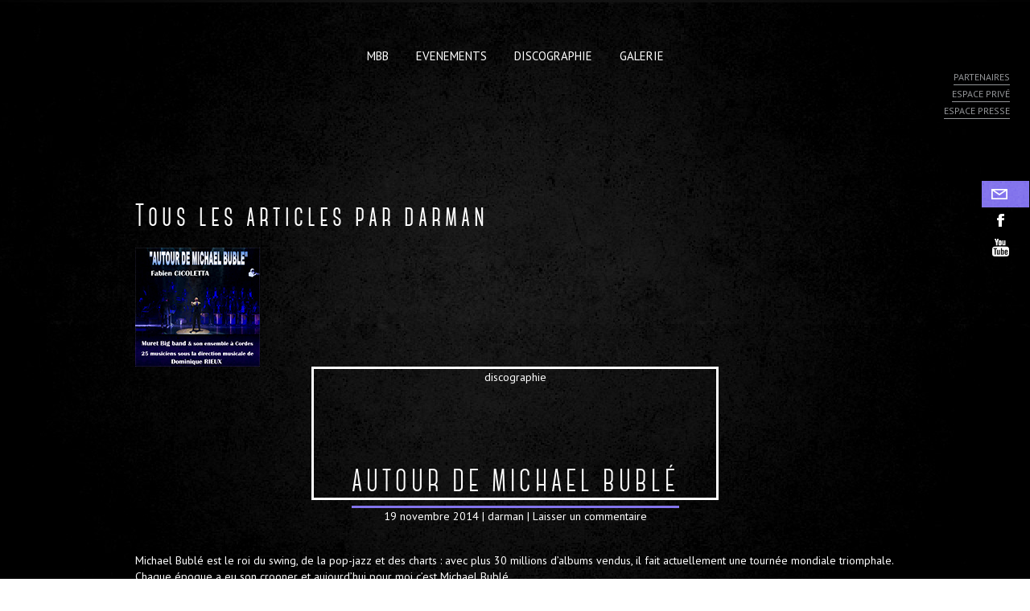

--- FILE ---
content_type: text/html; charset=UTF-8
request_url: https://muretbigband.fr/author/user78dar
body_size: 35696
content:
<!DOCTYPE html>
<!--[if IE 7]>
<html class="ie ie7" lang="fr-FR">
<![endif]-->
<!--[if IE 8]>
<html class="ie ie8" lang="fr-FR">
<![endif]-->
<!--[if !(IE 7) & !(IE 8)]><!-->
<html lang="fr-FR">
<!--<![endif]-->
<head>
	<meta charset="UTF-8">
	<meta id="viewport" content="width=device-width, initial-scale=1" name="viewport">
	<title>darman | Muret Big Band</title><link rel="stylesheet" href="https://fonts.googleapis.com/css?family=Lato%3A300%2C400%2C700%2C900%2C300italic%2C400italic%2C700italic%7CPT%20Sans%3A400%2C700&#038;display=swap" /><link rel="stylesheet" href="https://muretbigband.fr/wp-content/cache/min/1/06bdc9b66f0004e2739eb27e1fc10a97.css" media="all" data-minify="1" />
	<link rel="profile" href="http://gmpg.org/xfn/11">
	<link rel="pingback" href="https://muretbigband.fr/xmlrpc.php">
	<!--[if lt IE 9]>
	<script src="https://muretbigband.fr/wp-content/themes/mbb/js/html5.js"></script>
	<![endif]-->
	<meta name='robots' content='max-image-preview:large' />
<link rel='dns-prefetch' href='//stats.wp.com' />
<link rel='dns-prefetch' href='//fonts.googleapis.com' />
<link href='https://fonts.gstatic.com' crossorigin rel='preconnect' />
<link rel="alternate" type="application/rss+xml" title="Muret Big Band &raquo; Flux" href="https://muretbigband.fr/feed" />
<link rel="alternate" type="application/rss+xml" title="Muret Big Band &raquo; Flux des commentaires" href="https://muretbigband.fr/comments/feed" />
<link rel="alternate" type="application/rss+xml" title="Muret Big Band &raquo; Flux des articles écrits par darman" href="https://muretbigband.fr/author/user78dar/feed" />
<style id='wp-img-auto-sizes-contain-inline-css' type='text/css'>
img:is([sizes=auto i],[sizes^="auto," i]){contain-intrinsic-size:3000px 1500px}
/*# sourceURL=wp-img-auto-sizes-contain-inline-css */
</style>
<style id='wp-emoji-styles-inline-css' type='text/css'>

	img.wp-smiley, img.emoji {
		display: inline !important;
		border: none !important;
		box-shadow: none !important;
		height: 1em !important;
		width: 1em !important;
		margin: 0 0.07em !important;
		vertical-align: -0.1em !important;
		background: none !important;
		padding: 0 !important;
	}
/*# sourceURL=wp-emoji-styles-inline-css */
</style>

<style id='wp-block-library-inline-css' type='text/css'>
.has-text-align-justify{text-align:justify;}

/*# sourceURL=wp-block-library-inline-css */
</style><style id='global-styles-inline-css' type='text/css'>
:root{--wp--preset--aspect-ratio--square: 1;--wp--preset--aspect-ratio--4-3: 4/3;--wp--preset--aspect-ratio--3-4: 3/4;--wp--preset--aspect-ratio--3-2: 3/2;--wp--preset--aspect-ratio--2-3: 2/3;--wp--preset--aspect-ratio--16-9: 16/9;--wp--preset--aspect-ratio--9-16: 9/16;--wp--preset--color--black: #000000;--wp--preset--color--cyan-bluish-gray: #abb8c3;--wp--preset--color--white: #ffffff;--wp--preset--color--pale-pink: #f78da7;--wp--preset--color--vivid-red: #cf2e2e;--wp--preset--color--luminous-vivid-orange: #ff6900;--wp--preset--color--luminous-vivid-amber: #fcb900;--wp--preset--color--light-green-cyan: #7bdcb5;--wp--preset--color--vivid-green-cyan: #00d084;--wp--preset--color--pale-cyan-blue: #8ed1fc;--wp--preset--color--vivid-cyan-blue: #0693e3;--wp--preset--color--vivid-purple: #9b51e0;--wp--preset--gradient--vivid-cyan-blue-to-vivid-purple: linear-gradient(135deg,rgb(6,147,227) 0%,rgb(155,81,224) 100%);--wp--preset--gradient--light-green-cyan-to-vivid-green-cyan: linear-gradient(135deg,rgb(122,220,180) 0%,rgb(0,208,130) 100%);--wp--preset--gradient--luminous-vivid-amber-to-luminous-vivid-orange: linear-gradient(135deg,rgb(252,185,0) 0%,rgb(255,105,0) 100%);--wp--preset--gradient--luminous-vivid-orange-to-vivid-red: linear-gradient(135deg,rgb(255,105,0) 0%,rgb(207,46,46) 100%);--wp--preset--gradient--very-light-gray-to-cyan-bluish-gray: linear-gradient(135deg,rgb(238,238,238) 0%,rgb(169,184,195) 100%);--wp--preset--gradient--cool-to-warm-spectrum: linear-gradient(135deg,rgb(74,234,220) 0%,rgb(151,120,209) 20%,rgb(207,42,186) 40%,rgb(238,44,130) 60%,rgb(251,105,98) 80%,rgb(254,248,76) 100%);--wp--preset--gradient--blush-light-purple: linear-gradient(135deg,rgb(255,206,236) 0%,rgb(152,150,240) 100%);--wp--preset--gradient--blush-bordeaux: linear-gradient(135deg,rgb(254,205,165) 0%,rgb(254,45,45) 50%,rgb(107,0,62) 100%);--wp--preset--gradient--luminous-dusk: linear-gradient(135deg,rgb(255,203,112) 0%,rgb(199,81,192) 50%,rgb(65,88,208) 100%);--wp--preset--gradient--pale-ocean: linear-gradient(135deg,rgb(255,245,203) 0%,rgb(182,227,212) 50%,rgb(51,167,181) 100%);--wp--preset--gradient--electric-grass: linear-gradient(135deg,rgb(202,248,128) 0%,rgb(113,206,126) 100%);--wp--preset--gradient--midnight: linear-gradient(135deg,rgb(2,3,129) 0%,rgb(40,116,252) 100%);--wp--preset--font-size--small: 13px;--wp--preset--font-size--medium: 20px;--wp--preset--font-size--large: 36px;--wp--preset--font-size--x-large: 42px;--wp--preset--spacing--20: 0.44rem;--wp--preset--spacing--30: 0.67rem;--wp--preset--spacing--40: 1rem;--wp--preset--spacing--50: 1.5rem;--wp--preset--spacing--60: 2.25rem;--wp--preset--spacing--70: 3.38rem;--wp--preset--spacing--80: 5.06rem;--wp--preset--shadow--natural: 6px 6px 9px rgba(0, 0, 0, 0.2);--wp--preset--shadow--deep: 12px 12px 50px rgba(0, 0, 0, 0.4);--wp--preset--shadow--sharp: 6px 6px 0px rgba(0, 0, 0, 0.2);--wp--preset--shadow--outlined: 6px 6px 0px -3px rgb(255, 255, 255), 6px 6px rgb(0, 0, 0);--wp--preset--shadow--crisp: 6px 6px 0px rgb(0, 0, 0);}:where(.is-layout-flex){gap: 0.5em;}:where(.is-layout-grid){gap: 0.5em;}body .is-layout-flex{display: flex;}.is-layout-flex{flex-wrap: wrap;align-items: center;}.is-layout-flex > :is(*, div){margin: 0;}body .is-layout-grid{display: grid;}.is-layout-grid > :is(*, div){margin: 0;}:where(.wp-block-columns.is-layout-flex){gap: 2em;}:where(.wp-block-columns.is-layout-grid){gap: 2em;}:where(.wp-block-post-template.is-layout-flex){gap: 1.25em;}:where(.wp-block-post-template.is-layout-grid){gap: 1.25em;}.has-black-color{color: var(--wp--preset--color--black) !important;}.has-cyan-bluish-gray-color{color: var(--wp--preset--color--cyan-bluish-gray) !important;}.has-white-color{color: var(--wp--preset--color--white) !important;}.has-pale-pink-color{color: var(--wp--preset--color--pale-pink) !important;}.has-vivid-red-color{color: var(--wp--preset--color--vivid-red) !important;}.has-luminous-vivid-orange-color{color: var(--wp--preset--color--luminous-vivid-orange) !important;}.has-luminous-vivid-amber-color{color: var(--wp--preset--color--luminous-vivid-amber) !important;}.has-light-green-cyan-color{color: var(--wp--preset--color--light-green-cyan) !important;}.has-vivid-green-cyan-color{color: var(--wp--preset--color--vivid-green-cyan) !important;}.has-pale-cyan-blue-color{color: var(--wp--preset--color--pale-cyan-blue) !important;}.has-vivid-cyan-blue-color{color: var(--wp--preset--color--vivid-cyan-blue) !important;}.has-vivid-purple-color{color: var(--wp--preset--color--vivid-purple) !important;}.has-black-background-color{background-color: var(--wp--preset--color--black) !important;}.has-cyan-bluish-gray-background-color{background-color: var(--wp--preset--color--cyan-bluish-gray) !important;}.has-white-background-color{background-color: var(--wp--preset--color--white) !important;}.has-pale-pink-background-color{background-color: var(--wp--preset--color--pale-pink) !important;}.has-vivid-red-background-color{background-color: var(--wp--preset--color--vivid-red) !important;}.has-luminous-vivid-orange-background-color{background-color: var(--wp--preset--color--luminous-vivid-orange) !important;}.has-luminous-vivid-amber-background-color{background-color: var(--wp--preset--color--luminous-vivid-amber) !important;}.has-light-green-cyan-background-color{background-color: var(--wp--preset--color--light-green-cyan) !important;}.has-vivid-green-cyan-background-color{background-color: var(--wp--preset--color--vivid-green-cyan) !important;}.has-pale-cyan-blue-background-color{background-color: var(--wp--preset--color--pale-cyan-blue) !important;}.has-vivid-cyan-blue-background-color{background-color: var(--wp--preset--color--vivid-cyan-blue) !important;}.has-vivid-purple-background-color{background-color: var(--wp--preset--color--vivid-purple) !important;}.has-black-border-color{border-color: var(--wp--preset--color--black) !important;}.has-cyan-bluish-gray-border-color{border-color: var(--wp--preset--color--cyan-bluish-gray) !important;}.has-white-border-color{border-color: var(--wp--preset--color--white) !important;}.has-pale-pink-border-color{border-color: var(--wp--preset--color--pale-pink) !important;}.has-vivid-red-border-color{border-color: var(--wp--preset--color--vivid-red) !important;}.has-luminous-vivid-orange-border-color{border-color: var(--wp--preset--color--luminous-vivid-orange) !important;}.has-luminous-vivid-amber-border-color{border-color: var(--wp--preset--color--luminous-vivid-amber) !important;}.has-light-green-cyan-border-color{border-color: var(--wp--preset--color--light-green-cyan) !important;}.has-vivid-green-cyan-border-color{border-color: var(--wp--preset--color--vivid-green-cyan) !important;}.has-pale-cyan-blue-border-color{border-color: var(--wp--preset--color--pale-cyan-blue) !important;}.has-vivid-cyan-blue-border-color{border-color: var(--wp--preset--color--vivid-cyan-blue) !important;}.has-vivid-purple-border-color{border-color: var(--wp--preset--color--vivid-purple) !important;}.has-vivid-cyan-blue-to-vivid-purple-gradient-background{background: var(--wp--preset--gradient--vivid-cyan-blue-to-vivid-purple) !important;}.has-light-green-cyan-to-vivid-green-cyan-gradient-background{background: var(--wp--preset--gradient--light-green-cyan-to-vivid-green-cyan) !important;}.has-luminous-vivid-amber-to-luminous-vivid-orange-gradient-background{background: var(--wp--preset--gradient--luminous-vivid-amber-to-luminous-vivid-orange) !important;}.has-luminous-vivid-orange-to-vivid-red-gradient-background{background: var(--wp--preset--gradient--luminous-vivid-orange-to-vivid-red) !important;}.has-very-light-gray-to-cyan-bluish-gray-gradient-background{background: var(--wp--preset--gradient--very-light-gray-to-cyan-bluish-gray) !important;}.has-cool-to-warm-spectrum-gradient-background{background: var(--wp--preset--gradient--cool-to-warm-spectrum) !important;}.has-blush-light-purple-gradient-background{background: var(--wp--preset--gradient--blush-light-purple) !important;}.has-blush-bordeaux-gradient-background{background: var(--wp--preset--gradient--blush-bordeaux) !important;}.has-luminous-dusk-gradient-background{background: var(--wp--preset--gradient--luminous-dusk) !important;}.has-pale-ocean-gradient-background{background: var(--wp--preset--gradient--pale-ocean) !important;}.has-electric-grass-gradient-background{background: var(--wp--preset--gradient--electric-grass) !important;}.has-midnight-gradient-background{background: var(--wp--preset--gradient--midnight) !important;}.has-small-font-size{font-size: var(--wp--preset--font-size--small) !important;}.has-medium-font-size{font-size: var(--wp--preset--font-size--medium) !important;}.has-large-font-size{font-size: var(--wp--preset--font-size--large) !important;}.has-x-large-font-size{font-size: var(--wp--preset--font-size--x-large) !important;}
/*# sourceURL=global-styles-inline-css */
</style>

<style id='classic-theme-styles-inline-css' type='text/css'>
/*! This file is auto-generated */
.wp-block-button__link{color:#fff;background-color:#32373c;border-radius:9999px;box-shadow:none;text-decoration:none;padding:calc(.667em + 2px) calc(1.333em + 2px);font-size:1.125em}.wp-block-file__button{background:#32373c;color:#fff;text-decoration:none}
/*# sourceURL=/wp-includes/css/classic-themes.min.css */
</style>







<script type="text/javascript" src="https://muretbigband.fr/wp-includes/js/jquery/jquery.min.js?ver=3.7.1" id="jquery-core-js"></script>
<script type="text/javascript" src="https://muretbigband.fr/wp-includes/js/jquery/jquery-migrate.min.js?ver=3.4.1" id="jquery-migrate-js"></script>
<link rel="https://api.w.org/" href="https://muretbigband.fr/wp-json/" /><link rel="alternate" title="JSON" type="application/json" href="https://muretbigband.fr/wp-json/wp/v2/users/1" /><link rel="EditURI" type="application/rsd+xml" title="RSD" href="https://muretbigband.fr/xmlrpc.php?rsd" />
<meta name="generator" content="WordPress 6.9" />
<style type="text/css"> .wolf-jplayer-playlist-container, .wolf-jplayer-playlist a{ color: #ffffff!important; } .wolf-jplayer-playlist .jp-play-bar, .wolf-jplayer-playlist .jp-volume-bar-value{ background-color: #ffffff; } .wolf-jplayer-loader-overlay{ background-color: #353535; } .wolf-jplayer-playlist-container{ background-color:rgba(53,53,53, 1 ); } .wolf-jplayer-playlist-container .mCSB_scrollTools .mCSB_dragger_bar{ background-color: #ffffff; } </style>	<style>img#wpstats{display:none}</style>
		<style data-context="foundation-flickity-css">/*! Flickity v2.0.2
http://flickity.metafizzy.co
---------------------------------------------- */.flickity-enabled{position:relative}.flickity-enabled:focus{outline:0}.flickity-viewport{overflow:hidden;position:relative;height:100%}.flickity-slider{position:absolute;width:100%;height:100%}.flickity-enabled.is-draggable{-webkit-tap-highlight-color:transparent;tap-highlight-color:transparent;-webkit-user-select:none;-moz-user-select:none;-ms-user-select:none;user-select:none}.flickity-enabled.is-draggable .flickity-viewport{cursor:move;cursor:-webkit-grab;cursor:grab}.flickity-enabled.is-draggable .flickity-viewport.is-pointer-down{cursor:-webkit-grabbing;cursor:grabbing}.flickity-prev-next-button{position:absolute;top:50%;width:44px;height:44px;border:none;border-radius:50%;background:#fff;background:hsla(0,0%,100%,.75);cursor:pointer;-webkit-transform:translateY(-50%);transform:translateY(-50%)}.flickity-prev-next-button:hover{background:#fff}.flickity-prev-next-button:focus{outline:0;box-shadow:0 0 0 5px #09f}.flickity-prev-next-button:active{opacity:.6}.flickity-prev-next-button.previous{left:10px}.flickity-prev-next-button.next{right:10px}.flickity-rtl .flickity-prev-next-button.previous{left:auto;right:10px}.flickity-rtl .flickity-prev-next-button.next{right:auto;left:10px}.flickity-prev-next-button:disabled{opacity:.3;cursor:auto}.flickity-prev-next-button svg{position:absolute;left:20%;top:20%;width:60%;height:60%}.flickity-prev-next-button .arrow{fill:#333}.flickity-page-dots{position:absolute;width:100%;bottom:-25px;padding:0;margin:0;list-style:none;text-align:center;line-height:1}.flickity-rtl .flickity-page-dots{direction:rtl}.flickity-page-dots .dot{display:inline-block;width:10px;height:10px;margin:0 8px;background:#333;border-radius:50%;opacity:.25;cursor:pointer}.flickity-page-dots .dot.is-selected{opacity:1}</style><link rel="icon" href="https://muretbigband.fr/wp-content/uploads/2022/05/cropped-WhatsApp-Image-2022-05-25-at-12.02.15-32x32.jpeg" sizes="32x32" />
<link rel="icon" href="https://muretbigband.fr/wp-content/uploads/2022/05/cropped-WhatsApp-Image-2022-05-25-at-12.02.15-192x192.jpeg" sizes="192x192" />
<link rel="apple-touch-icon" href="https://muretbigband.fr/wp-content/uploads/2022/05/cropped-WhatsApp-Image-2022-05-25-at-12.02.15-180x180.jpeg" />
<meta name="msapplication-TileImage" content="https://muretbigband.fr/wp-content/uploads/2022/05/cropped-WhatsApp-Image-2022-05-25-at-12.02.15-270x270.jpeg" />
<style>.ios7.web-app-mode.has-fixed header{ background-color: rgba(56,56,56,.88);}</style>		<style type="text/css" id="wp-custom-css">
			h1.site-title {
 width: 0px;
 height: 0px;
}

h1.entry-title {
padding-top: 40px;
padding-top: 0px;
padding-top: 50px;
padding-top: 5px;
padding-top: px;
padding-top: 4px;
padding-top: 45px;
}

#arrow-scroll {
height: 0px;
width: 0px;
}

#trait-color {
width: 0px;
height: 0px;
}
		</style>
		<noscript><style id="rocket-lazyload-nojs-css">.rll-youtube-player, [data-lazy-src]{display:none !important;}</style></noscript>	
</head>

<body class="archive author author-user78dar author-1 wp-custom-logo wp-theme-mbb group-blog masthead-fixed list-view full-width elementor-default elementor-kit-1722">
<div id="page" class="hfeed site">
	<header id="masthead" class="site-header" role="banner">
		<div class="header-main">
			<a class="site-title" href="https://muretbigband.fr/" rel="home">Muret Big Band</a>
			<nav id="primary-navigation" class="site-navigation primary-navigation" role="navigation">
				<div class="menu-principal-container"><ul id="menu-principal" class="nav-menu"><li id="menu-item-1745" class="menu-item menu-item-type-post_type menu-item-object-page menu-item-home menu-item-1745"><a href="https://muretbigband.fr/">MBB</a></li>
<li id="menu-item-22" class="menu-item menu-item-type-post_type menu-item-object-page menu-item-22"><a href="https://muretbigband.fr/evenements">Evenements</a></li>
<li id="menu-item-65" class="menu-item menu-item-type-post_type menu-item-object-page menu-item-65"><a href="https://muretbigband.fr/discographie">Discographie</a></li>
<li id="menu-item-24" class="menu-item menu-item-type-custom menu-item-object-custom menu-item-has-children menu-item-24"><a href="#">Galerie</a>
<ul class="sub-menu">
	<li id="menu-item-1502" class="menu-item menu-item-type-post_type menu-item-object-page menu-item-1502"><a href="https://muretbigband.fr/musiques">Musiques</a></li>
	<li id="menu-item-21" class="menu-item menu-item-type-post_type menu-item-object-page menu-item-21"><a href="https://muretbigband.fr/videos">Vidéos</a></li>
	<li id="menu-item-20" class="menu-item menu-item-type-post_type menu-item-object-page menu-item-20"><a href="https://muretbigband.fr/photos">Photos</a></li>
</ul>
</li>
</ul></div>			</nav>
			<nav id="secondary-navigation">
				<div class="menu-secondaire-container"><ul id="menu-secondaire" class="menu"><li id="menu-item-31" class="menu-item menu-item-type-post_type menu-item-object-page menu-item-31"><a href="https://muretbigband.fr/partenaires">Partenaires</a></li>
<li id="menu-item-32" class="menu-item menu-item-type-post_type menu-item-object-page menu-item-32"><a href="https://muretbigband.fr/espace-prive">Espace privé</a></li>
<li id="menu-item-33" class="menu-item menu-item-type-post_type menu-item-object-page menu-item-33"><a href="https://muretbigband.fr/espace-presse">Espace presse</a></li>
</ul></div>			</nav>
		</div>
	</header><!-- #masthead -->
	<nav id="tertiary-navigation">
		<div class="menu-social-container"><ul id="menu-social" class="menu"><li id="menu-item-34" class="contact menu-item menu-item-type-post_type menu-item-object-page menu-item-34"><a href="https://muretbigband.fr/contact">Contact</a></li>
<li id="menu-item-35" class="fb menu-item menu-item-type-custom menu-item-object-custom menu-item-35"><a target="_blank" href="https://www.facebook.com/muretbigband?fref=ts">facebook</a></li>
<li id="menu-item-36" class="yb menu-item menu-item-type-custom menu-item-object-custom menu-item-36"><a target="_blank" href="https://www.youtube.com/playlist?list=PLNUoPw5TbsGCnbfyg7CJUgB8WT4Ie-P85">youtube</a></li>
</ul></div>	</nav>

	<div id="main" class="site-main">

	<section id="primary" class="content-area">
		<div id="content" class="site-content" role="main">

			
			<header class="archive-header">
				<h1 class="archive-title">
					Tous les articles par darman				</h1>
							</header><!-- .archive-header -->

			
<article id="post-1" class="post-1 post type-post status-publish format-standard has-post-thumbnail hentry category-discographie">
	
	<a class="post-thumbnail" href="https://muretbigband.fr/bonjour-tout-le-monde">
	<img width="155" height="148" src="data:image/svg+xml,%3Csvg%20xmlns='http://www.w3.org/2000/svg'%20viewBox='0%200%20155%20148'%3E%3C/svg%3E" class="attachment-twentyfourteen-full-width size-twentyfourteen-full-width wp-post-image" alt="" decoding="async" data-lazy-src="https://muretbigband.fr/wp-content/uploads/2014/11/pochette-mb.jpg" /><noscript><img width="155" height="148" src="https://muretbigband.fr/wp-content/uploads/2014/11/pochette-mb.jpg" class="attachment-twentyfourteen-full-width size-twentyfourteen-full-width wp-post-image" alt="" decoding="async" /></noscript>	</a>

	
	<header class="entry-header">
				<div class="entry-meta">
			<span class="cat-links"><a href="https://muretbigband.fr/category/discographie" rel="category tag">discographie</a></span>
		</div>
		<h1 class="entry-title"><a href="https://muretbigband.fr/bonjour-tout-le-monde" rel="bookmark">Autour de Michael Bublé</a></h1>
		<div class="entry-meta">
			<span class="entry-date"><a href="https://muretbigband.fr/bonjour-tout-le-monde" rel="bookmark"><time class="entry-date" datetime="2014-11-19T11:52:25+01:00">19 novembre 2014</time></a></span> <span class="byline"><span class="author vcard"><a class="url fn n" href="https://muretbigband.fr/author/user78dar" rel="author">darman</a></span></span>			<span class="comments-link"><a href="https://muretbigband.fr/bonjour-tout-le-monde#respond">Laisser un commentaire</a></span>
					</div><!-- .entry-meta -->
	</header><!-- .entry-header -->

		<div class="entry-content">
		<p>Michael Bublé est le roi du swing, de la pop-jazz et des charts : avec plus 30 millions d’albums vendus, il fait actuellement une tournée mondiale triomphale.<br />
Chaque époque a eu son crooner et aujourd’hui pour moi c’est Michael Bublé …</p>
<p>Grâce à Pierre ce superbe projet a pris vie, tout le monde c’est investi, les répétitions se sont enchainées sous la baguette de Michel Lassalle, Benjamin Fernandez et Dominique Rieux sans oublier le formidable travail de Jean Philippe Fabre qui nous a repris tous les arrangements musicaux…</p>
	</div><!-- .entry-content -->
	
	</article><!-- #post-## -->

<article id="post-95" class="post-95 post type-post status-publish format-standard has-post-thumbnail hentry category-historique">
	
	<a class="post-thumbnail" href="https://muretbigband.fr/article-3">
	<img width="319" height="198" src="data:image/svg+xml,%3Csvg%20xmlns='http://www.w3.org/2000/svg'%20viewBox='0%200%20319%20198'%3E%3C/svg%3E" class="attachment-twentyfourteen-full-width size-twentyfourteen-full-width wp-post-image" alt="" decoding="async" fetchpriority="high" data-lazy-srcset="https://muretbigband.fr/wp-content/uploads/2014/11/historique-2004.jpg 319w, https://muretbigband.fr/wp-content/uploads/2014/11/historique-2004-300x186.jpg 300w" data-lazy-sizes="(max-width: 319px) 100vw, 319px" data-lazy-src="https://muretbigband.fr/wp-content/uploads/2014/11/historique-2004.jpg" /><noscript><img width="319" height="198" src="https://muretbigband.fr/wp-content/uploads/2014/11/historique-2004.jpg" class="attachment-twentyfourteen-full-width size-twentyfourteen-full-width wp-post-image" alt="" decoding="async" fetchpriority="high" srcset="https://muretbigband.fr/wp-content/uploads/2014/11/historique-2004.jpg 319w, https://muretbigband.fr/wp-content/uploads/2014/11/historique-2004-300x186.jpg 300w" sizes="(max-width: 319px) 100vw, 319px" /></noscript>	</a>

	
	<header class="entry-header">
				<div class="entry-meta">
			<span class="cat-links"><a href="https://muretbigband.fr/category/historique" rel="category tag">historique</a></span>
		</div>
		<h1 class="entry-title"><a href="https://muretbigband.fr/article-3" rel="bookmark">SORTIE DE 2eme ALBUM</a></h1>
		<div class="entry-meta">
			<span class="entry-date"><a href="https://muretbigband.fr/article-3" rel="bookmark"><time class="entry-date" datetime="2014-11-11T18:08:53+01:00">11 novembre 2014</time></a></span> <span class="byline"><span class="author vcard"><a class="url fn n" href="https://muretbigband.fr/author/user78dar" rel="author">darman</a></span></span>			<span class="comments-link"><a href="https://muretbigband.fr/article-3#respond">Laisser un commentaire</a></span>
					</div><!-- .entry-meta -->
	</header><!-- .entry-header -->

		<div class="entry-content">
		<p><strong>Jeudi 26 février à Muret : </strong>Concert avec Nicoletta et sortie officielle du CD. A retenir la remarque de Guillaume Marcenac amoureux de Nicoletta. <strong>Dimanche 7 mars à Bédarieux (34) : </strong>Le MBB a animé un concert en soirée. Merci à André Claveria de sa confiance. <strong>Vendredi 9 avril à Carcassonne (11) : </strong>Le MBB a animé un  concert à retenir une super bouffe !!! <strong>Mardi 6 juillet à Muret : </strong>Le MBB a animé un concert au kiosque sous la salle de fêtes. Super soirée avec une excellente météo.</p>
	</div><!-- .entry-content -->
	
	</article><!-- #post-## -->

<article id="post-163" class="post-163 post type-post status-publish format-standard has-post-thumbnail hentry category-discographie">
	
	<a class="post-thumbnail" href="https://muretbigband.fr/hommage">
	<img width="155" height="148" src="data:image/svg+xml,%3Csvg%20xmlns='http://www.w3.org/2000/svg'%20viewBox='0%200%20155%20148'%3E%3C/svg%3E" class="attachment-twentyfourteen-full-width size-twentyfourteen-full-width wp-post-image" alt="" decoding="async" data-lazy-src="https://muretbigband.fr/wp-content/uploads/2014/09/pochette-hommage.jpg" /><noscript><img width="155" height="148" src="https://muretbigband.fr/wp-content/uploads/2014/09/pochette-hommage.jpg" class="attachment-twentyfourteen-full-width size-twentyfourteen-full-width wp-post-image" alt="" decoding="async" /></noscript>	</a>

	
	<header class="entry-header">
				<div class="entry-meta">
			<span class="cat-links"><a href="https://muretbigband.fr/category/discographie" rel="category tag">discographie</a></span>
		</div>
		<h1 class="entry-title"><a href="https://muretbigband.fr/hommage" rel="bookmark">Hommage</a></h1>
		<div class="entry-meta">
			<span class="entry-date"><a href="https://muretbigband.fr/hommage" rel="bookmark"><time class="entry-date" datetime="2014-09-19T17:29:01+02:00">19 septembre 2014</time></a></span> <span class="byline"><span class="author vcard"><a class="url fn n" href="https://muretbigband.fr/author/user78dar" rel="author">darman</a></span></span>			<span class="comments-link"><a href="https://muretbigband.fr/hommage#respond">Laisser un commentaire</a></span>
					</div><!-- .entry-meta -->
	</header><!-- .entry-header -->

		<div class="entry-content">
		<p>Le BBERM (Big Band Educatif de Roquettes et Muret) est : merci « un groupe d’amoureux de la musique de jazz. Sa seule prétention est de jouer le jazz et de faire partager cette passion surout auprès des jeunes musiciens.</p>
<p>Ce premier disque concrétise le travail effectué depuis trois ans par l’équipe actuelle mais aussi les anciens.</p>
<p>Hommage s’adresse à celui qui a su dès le départ montrer la voie à suivre : merci Paulou. Merci aussi à Gérard Batbie qui nous a évité le naufrage.</p>
	</div><!-- .entry-content -->
	
	</article><!-- #post-## -->

		</div><!-- #content -->
	</section><!-- #primary -->

<div id="secondary">

		<div id="primary-sidebar" class="primary-sidebar widget-area" role="complementary">
		<aside id="text-3" class="widget widget_text"><h3 class="widget-title">MURET BIG BAND</h3>			<div class="textwidget"><p>(Association loi 1901)<br />
Ecole Municipale<br />
d’Enseignement Artistique</p>
<p>N° de  Siret : 753 812 924 00029</p>
</div>
		</aside><aside id="text-4" class="widget widget_text">			<div class="textwidget"><img src="data:image/svg+xml,%3Csvg%20xmlns='http://www.w3.org/2000/svg'%20viewBox='0%200%200%200'%3E%3C/svg%3E" data-lazy-src="http://muretbigband.fr/wp-content/uploads/2022/05/cropped-WhatsApp-Image-2022-05-25-at-12.02.15.jpeg"><noscript><img src="http://muretbigband.fr/wp-content/uploads/2022/05/cropped-WhatsApp-Image-2022-05-25-at-12.02.15.jpeg"></noscript></div>
		</aside><aside id="text-5" class="widget widget_text">			<div class="textwidget"><p>23, rue du Maréchal Lyautey<br />
31600 MURET</p>
<p><a href="mailto:muretbigband@gmail.com" target="_blank" rel="noopener noreferrer">muretbigband@gmail.com</a></p>
<p>TEL : 06 86 86 22 16</p>
</div>
		</aside>	</div><!-- #primary-sidebar -->
	</div><!-- #secondary -->

		</div><!-- #main -->

		<footer id="colophon" class="site-footer" role="contentinfo">

			
			<div class="site-info">
				<div class="menu-footer-container"><ul id="menu-footer" class="menu"><li id="menu-item-41" class="menu-item menu-item-type-post_type menu-item-object-page menu-item-41"><a href="https://muretbigband.fr/contact">Contact</a></li>
<li id="menu-item-45" class="menu-item menu-item-type-post_type menu-item-object-page menu-item-45"><a href="https://muretbigband.fr/mentions-legales">Mentions légales</a></li>
<li id="menu-item-42" class="menu-item menu-item-type-custom menu-item-object-custom menu-item-42"><a href="http://www.darmandesign.fr">Conception : Studio Darman</a></li>
</ul></div>							</div><!-- .site-info -->
		</footer><!-- #colophon -->
	</div><!-- #page -->

	<script type="speculationrules">
{"prefetch":[{"source":"document","where":{"and":[{"href_matches":"/*"},{"not":{"href_matches":["/wp-*.php","/wp-admin/*","/wp-content/uploads/*","/wp-content/*","/wp-content/plugins/*","/wp-content/themes/mbb/*","/*\\?(.+)"]}},{"not":{"selector_matches":"a[rel~=\"nofollow\"]"}},{"not":{"selector_matches":".no-prefetch, .no-prefetch a"}}]},"eagerness":"conservative"}]}
</script>
<!-- Powered by WPtouch: 4.3.56 --><script type="text/javascript" src="https://muretbigband.fr/wp-includes/js/dist/vendor/wp-polyfill.min.js?ver=3.15.0" id="wp-polyfill-js"></script>
<script type="text/javascript" id="contact-form-7-js-extra">
/* <![CDATA[ */
var wpcf7 = {"api":{"root":"https://muretbigband.fr/wp-json/","namespace":"contact-form-7/v1"},"cached":"1"};
//# sourceURL=contact-form-7-js-extra
/* ]]> */
</script>
<script type="text/javascript" src="https://muretbigband.fr/wp-content/plugins/contact-form-7/includes/js/index.js?ver=5.5.6.1" id="contact-form-7-js"></script>
<script type="text/javascript" src="https://muretbigband.fr/wp-content/themes/mbb/js/functions.js?ver=20140616" id="twentyfourteen-script-js"></script>
<script type="text/javascript" src="https://stats.wp.com/e-202605.js" id="jetpack-stats-js" data-wp-strategy="defer"></script>
<script type="text/javascript" id="jetpack-stats-js-after">
/* <![CDATA[ */
_stq = window._stq || [];
_stq.push([ "view", JSON.parse("{\"v\":\"ext\",\"blog\":\"207510739\",\"post\":\"0\",\"tz\":\"1\",\"srv\":\"muretbigband.fr\",\"j\":\"1:13.2.3\"}") ]);
_stq.push([ "clickTrackerInit", "207510739", "0" ]);
//# sourceURL=jetpack-stats-js-after
/* ]]> */
</script>
<script id="wp-emoji-settings" type="application/json">
{"baseUrl":"https://s.w.org/images/core/emoji/17.0.2/72x72/","ext":".png","svgUrl":"https://s.w.org/images/core/emoji/17.0.2/svg/","svgExt":".svg","source":{"concatemoji":"https://muretbigband.fr/wp-includes/js/wp-emoji-release.min.js?ver=6.9"}}
</script>
<script type="module">
/* <![CDATA[ */
/*! This file is auto-generated */
const a=JSON.parse(document.getElementById("wp-emoji-settings").textContent),o=(window._wpemojiSettings=a,"wpEmojiSettingsSupports"),s=["flag","emoji"];function i(e){try{var t={supportTests:e,timestamp:(new Date).valueOf()};sessionStorage.setItem(o,JSON.stringify(t))}catch(e){}}function c(e,t,n){e.clearRect(0,0,e.canvas.width,e.canvas.height),e.fillText(t,0,0);t=new Uint32Array(e.getImageData(0,0,e.canvas.width,e.canvas.height).data);e.clearRect(0,0,e.canvas.width,e.canvas.height),e.fillText(n,0,0);const a=new Uint32Array(e.getImageData(0,0,e.canvas.width,e.canvas.height).data);return t.every((e,t)=>e===a[t])}function p(e,t){e.clearRect(0,0,e.canvas.width,e.canvas.height),e.fillText(t,0,0);var n=e.getImageData(16,16,1,1);for(let e=0;e<n.data.length;e++)if(0!==n.data[e])return!1;return!0}function u(e,t,n,a){switch(t){case"flag":return n(e,"\ud83c\udff3\ufe0f\u200d\u26a7\ufe0f","\ud83c\udff3\ufe0f\u200b\u26a7\ufe0f")?!1:!n(e,"\ud83c\udde8\ud83c\uddf6","\ud83c\udde8\u200b\ud83c\uddf6")&&!n(e,"\ud83c\udff4\udb40\udc67\udb40\udc62\udb40\udc65\udb40\udc6e\udb40\udc67\udb40\udc7f","\ud83c\udff4\u200b\udb40\udc67\u200b\udb40\udc62\u200b\udb40\udc65\u200b\udb40\udc6e\u200b\udb40\udc67\u200b\udb40\udc7f");case"emoji":return!a(e,"\ud83e\u1fac8")}return!1}function f(e,t,n,a){let r;const o=(r="undefined"!=typeof WorkerGlobalScope&&self instanceof WorkerGlobalScope?new OffscreenCanvas(300,150):document.createElement("canvas")).getContext("2d",{willReadFrequently:!0}),s=(o.textBaseline="top",o.font="600 32px Arial",{});return e.forEach(e=>{s[e]=t(o,e,n,a)}),s}function r(e){var t=document.createElement("script");t.src=e,t.defer=!0,document.head.appendChild(t)}a.supports={everything:!0,everythingExceptFlag:!0},new Promise(t=>{let n=function(){try{var e=JSON.parse(sessionStorage.getItem(o));if("object"==typeof e&&"number"==typeof e.timestamp&&(new Date).valueOf()<e.timestamp+604800&&"object"==typeof e.supportTests)return e.supportTests}catch(e){}return null}();if(!n){if("undefined"!=typeof Worker&&"undefined"!=typeof OffscreenCanvas&&"undefined"!=typeof URL&&URL.createObjectURL&&"undefined"!=typeof Blob)try{var e="postMessage("+f.toString()+"("+[JSON.stringify(s),u.toString(),c.toString(),p.toString()].join(",")+"));",a=new Blob([e],{type:"text/javascript"});const r=new Worker(URL.createObjectURL(a),{name:"wpTestEmojiSupports"});return void(r.onmessage=e=>{i(n=e.data),r.terminate(),t(n)})}catch(e){}i(n=f(s,u,c,p))}t(n)}).then(e=>{for(const n in e)a.supports[n]=e[n],a.supports.everything=a.supports.everything&&a.supports[n],"flag"!==n&&(a.supports.everythingExceptFlag=a.supports.everythingExceptFlag&&a.supports[n]);var t;a.supports.everythingExceptFlag=a.supports.everythingExceptFlag&&!a.supports.flag,a.supports.everything||((t=a.source||{}).concatemoji?r(t.concatemoji):t.wpemoji&&t.twemoji&&(r(t.twemoji),r(t.wpemoji)))});
//# sourceURL=https://muretbigband.fr/wp-includes/js/wp-emoji-loader.min.js
/* ]]> */
</script>
<script>window.lazyLoadOptions={elements_selector:"img[data-lazy-src],.rocket-lazyload,iframe[data-lazy-src]",data_src:"lazy-src",data_srcset:"lazy-srcset",data_sizes:"lazy-sizes",class_loading:"lazyloading",class_loaded:"lazyloaded",threshold:300,callback_loaded:function(element){if(element.tagName==="IFRAME"&&element.dataset.rocketLazyload=="fitvidscompatible"){if(element.classList.contains("lazyloaded")){if(typeof window.jQuery!="undefined"){if(jQuery.fn.fitVids){jQuery(element).parent().fitVids()}}}}}};window.addEventListener('LazyLoad::Initialized',function(e){var lazyLoadInstance=e.detail.instance;if(window.MutationObserver){var observer=new MutationObserver(function(mutations){var image_count=0;var iframe_count=0;var rocketlazy_count=0;mutations.forEach(function(mutation){for(i=0;i<mutation.addedNodes.length;i++){if(typeof mutation.addedNodes[i].getElementsByTagName!=='function'){continue}
if(typeof mutation.addedNodes[i].getElementsByClassName!=='function'){continue}
images=mutation.addedNodes[i].getElementsByTagName('img');is_image=mutation.addedNodes[i].tagName=="IMG";iframes=mutation.addedNodes[i].getElementsByTagName('iframe');is_iframe=mutation.addedNodes[i].tagName=="IFRAME";rocket_lazy=mutation.addedNodes[i].getElementsByClassName('rocket-lazyload');image_count+=images.length;iframe_count+=iframes.length;rocketlazy_count+=rocket_lazy.length;if(is_image){image_count+=1}
if(is_iframe){iframe_count+=1}}});if(image_count>0||iframe_count>0||rocketlazy_count>0){lazyLoadInstance.update()}});var b=document.getElementsByTagName("body")[0];var config={childList:!0,subtree:!0};observer.observe(b,config)}},!1)</script><script data-no-minify="1" async src="https://muretbigband.fr/wp-content/plugins/wp-rocket/assets/js/lazyload/16.1/lazyload.min.js"></script></body>
</html>
<!-- This website is like a Rocket, isn't it? Performance optimized by WP Rocket. Learn more: https://wp-rocket.me - Debug: cached@1769695226 -->